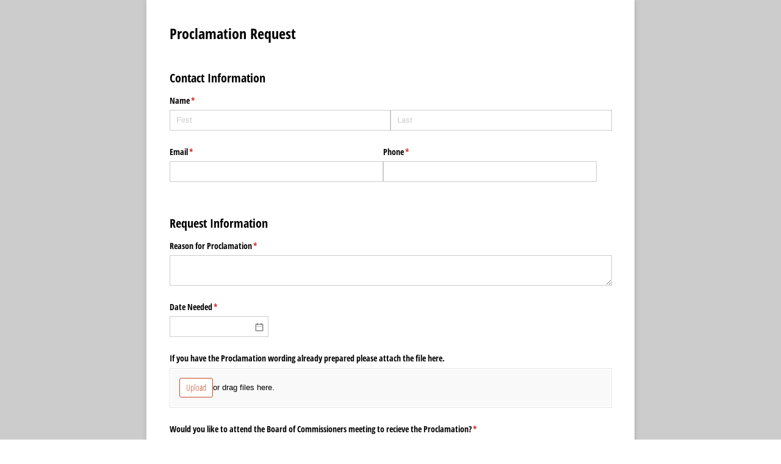

--- FILE ---
content_type: text/html; charset=utf-8
request_url: https://www.cognitoforms.com/TownOfWakeForestNC1/ProclamationRequest
body_size: 900
content:
 

<!DOCTYPE html>
<html lang="en" class="cog-public-form">
<head>
	<meta charset="utf-8" />
	<meta http-equiv="X-UA-Compatible" content="IE=edge">
	<title>Proclamation Request</title>
	<meta name="viewport" content="width=device-width, initial-scale=1.0, maximum-scale=1.0">

		<style>
				
				@media (max-width: 860px) {

					:root:root:root:root:root:root:root .cog-form__container  {
						width: 100%;
						max-width: 100%;
						min-height: 100vh;
						min-height: 100dvh;
						margin: 0;
					}

					

					:root:root:root:root:root:root:root:root .cog-form--opaque-background {
						background-image: none;
						background-color: var(--form__background-color);
					}

					:root:root:root:root:root:root:root .cog-form--opaque-background .cog-form__container {
						min-height: initial;
						box-shadow: none;
					}
				}

		</style>
		<link rel="stylesheet" type="text/css" href="https://www.cognitoforms.com/Content/public-form.css?cachehash=-2021988879" class="cog-style" />
		<link rel="apple-touch-icon" sizes="180x180" href="https://www.cognitoforms.com/Content/Images/favicons/apple-touch-icon.png">
		<link rel="manifest" href="https://www.cognitoforms.com//Content/site.webmanifest">
		<link rel="mask-icon" href="https://www.cognitoforms.com/Content/Images/favicons/safari-pinned-tab.svg" color="#D85427">
		<link rel="alternate" type="application/json+oembed" href="https://www.cognitoforms.com/f/oembed?url=https%3a%2f%2fwww.cognitoforms.com%2fTownOfWakeForestNC1%2fProclamationRequest" title="Proclamation Request" />
			<link rel="icon" type="image/png" href="https://www.cognitoforms.com/Content/Images/favicons/favicon-32x32.png">
		<meta name="msapplication-TileColor" content="#234652">
		<meta name="msapplication-config" content="https://www.cognitoforms.com/Content/Images/favicons/browserconfig.xml">
		<meta name="theme-color" content="#ffffff">

		<meta name="robots" content="noindex, nofollow">

</head>
<body>
	<script src="/Scripts/testing/AutotestDetect.js"></script>
		<script src="/Scripts/vertical-form-edge-snapping.js?cachehash=-2021988879"></script>
	<script data-form="209"
			  data-key="V_GrSiyZUUmGvrLouD0g5Q"
			  data-context="public"
			  src="/f/seamless.js?cachehash=989139c9527522de03ecb60b987e9cb3">
	</script>
	<div class="cog-loader">
		<div class="cog-loader__cog"></div>
	</div>
</body>
</html>
